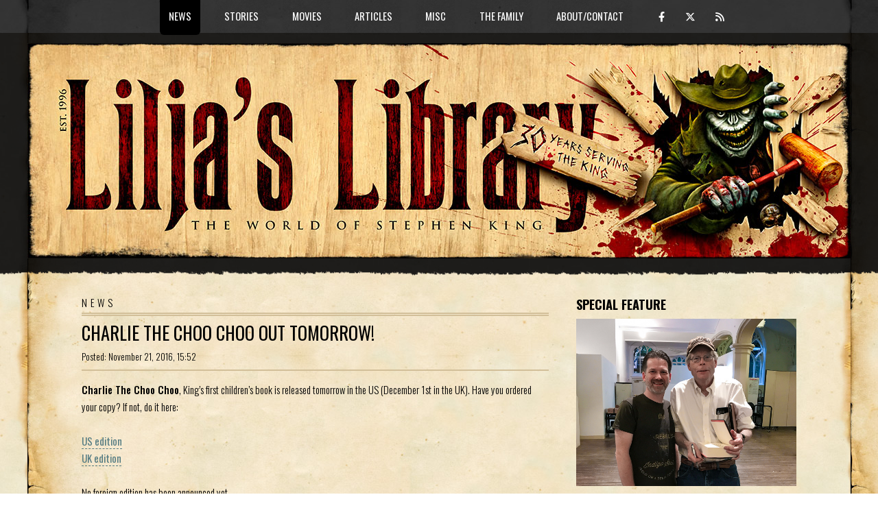

--- FILE ---
content_type: text/html; charset=utf-8
request_url: https://disqus.com/embed/comments/?base=default&f=liljaslibrary&t_i=ll_5230&t_u=https%3A%2F%2Fliljas-library.com%2Farticle.php%3Fid%3D5230&t_e=https%3A%2F%2Fliljas-library.com%2Farticle.php%3Fid%3D5230&t_d=Lilja%27s%20Library%20-%20The%20World%20of%20Stephen%20King&t_t=https%3A%2F%2Fliljas-library.com%2Farticle.php%3Fid%3D5230&s_o=default
body_size: 3406
content:
<!DOCTYPE html>

<html lang="en" dir="ltr" class="not-supported type-">

<head>
    <title>Disqus Comments</title>

    
    <meta name="viewport" content="width=device-width, initial-scale=1, maximum-scale=1, user-scalable=no">
    <meta http-equiv="X-UA-Compatible" content="IE=edge"/>

    <style>
        .alert--warning {
            border-radius: 3px;
            padding: 10px 15px;
            margin-bottom: 10px;
            background-color: #FFE070;
            color: #A47703;
        }

        .alert--warning a,
        .alert--warning a:hover,
        .alert--warning strong {
            color: #A47703;
            font-weight: bold;
        }

        .alert--error p,
        .alert--warning p {
            margin-top: 5px;
            margin-bottom: 5px;
        }
        
        </style>
    
    <style>
        
        html, body {
            overflow-y: auto;
            height: 100%;
        }
        

        #error {
            display: none;
        }

        .clearfix:after {
            content: "";
            display: block;
            height: 0;
            clear: both;
            visibility: hidden;
        }

        
    </style>

</head>
<body>
    

    
    <div id="error" class="alert--error">
        <p>We were unable to load Disqus. If you are a moderator please see our <a href="https://docs.disqus.com/help/83/"> troubleshooting guide</a>. </p>
    </div>

    
    <script type="text/json" id="disqus-forumData">{"session":{"canModerate":false,"audienceSyncVerified":false,"canReply":true,"mustVerify":false,"recaptchaPublicKey":"6LfHFZceAAAAAIuuLSZamKv3WEAGGTgqB_E7G7f3","mustVerifyEmail":false},"forum":{"aetBannerConfirmation":null,"founder":"19327053","twitterName":"","commentsLinkOne":"1 Comment","guidelines":null,"disableDisqusBrandingOnPolls":false,"commentsLinkZero":"0 Comments","disableDisqusBranding":false,"id":"liljaslibrary","createdAt":"2011-11-21T04:30:15.565628","category":null,"aetBannerEnabled":false,"aetBannerTitle":null,"raw_guidelines":null,"initialCommentCount":null,"votingType":null,"daysUnapproveNewUsers":null,"installCompleted":true,"moderatorBadgeText":"","commentPolicyText":null,"aetEnabled":false,"channel":null,"sort":2,"description":null,"organizationHasBadges":true,"newPolicy":true,"raw_description":null,"customFont":null,"language":"en","adsReviewStatus":0,"commentsPlaceholderTextEmpty":null,"daysAlive":0,"forumCategory":null,"linkColor":null,"colorScheme":"light","pk":"1138711","commentsPlaceholderTextPopulated":null,"permissions":{},"commentPolicyLink":null,"aetBannerDescription":null,"favicon":{"permalink":"https://disqus.com/api/forums/favicons/liljaslibrary.jpg","cache":"//a.disquscdn.com/1768293611/images/favicon-default.png"},"name":"Lilja's Library","commentsLinkMultiple":"{num} Comments","settings":{"threadRatingsEnabled":false,"adsDRNativeEnabled":false,"behindClickEnabled":false,"disable3rdPartyTrackers":false,"adsVideoEnabled":false,"adsProductVideoEnabled":false,"adsPositionBottomEnabled":false,"ssoRequired":false,"contextualAiPollsEnabled":false,"unapproveLinks":false,"adsPositionRecommendationsEnabled":true,"adsEnabled":false,"adsProductLinksThumbnailsEnabled":false,"hasCustomAvatar":false,"organicDiscoveryEnabled":true,"adsProductDisplayEnabled":false,"adsProductLinksEnabled":false,"audienceSyncEnabled":false,"threadReactionsEnabled":false,"linkAffiliationEnabled":false,"adsPositionAiPollsEnabled":false,"disableSocialShare":false,"adsPositionTopEnabled":false,"adsProductStoriesEnabled":false,"sidebarEnabled":false,"adultContent":false,"allowAnonVotes":false,"gifPickerEnabled":false,"mustVerify":true,"badgesEnabled":false,"mustVerifyEmail":true,"allowAnonPost":true,"unapproveNewUsersEnabled":false,"mediaembedEnabled":false,"aiPollsEnabled":false,"userIdentityDisabled":false,"adsPositionPollEnabled":false,"discoveryLocked":false,"validateAllPosts":false,"adsSettingsLocked":false,"isVIP":false,"adsPositionInthreadEnabled":false},"organizationId":857887,"typeface":"auto","url":"https://liljas-library.com","daysThreadAlive":0,"avatar":{"small":{"permalink":"https://disqus.com/api/forums/avatars/liljaslibrary.jpg?size=32","cache":"//a.disquscdn.com/1768293611/images/noavatar32.png"},"large":{"permalink":"https://disqus.com/api/forums/avatars/liljaslibrary.jpg?size=92","cache":"//a.disquscdn.com/1768293611/images/noavatar92.png"}},"signedUrl":"https://disq.us/?url=https%3A%2F%2Fliljas-library.com&key=JG1jq_kVUMv0f2nTIWcpdw"}}</script>

    <div id="postCompatContainer"><div class="comment__wrapper"><div class="comment__name clearfix"><img class="comment__avatar" src="https://c.disquscdn.com/uploads/users/5899/3753/avatar92.jpg?1524629021" width="32" height="32" /><strong><a href="">Tyson Blue</a></strong> &bull; 9 years ago
        </div><div class="comment__content"><p>King's "first" children's book? What about THE EYES OF THE DRAGON and THE GIRL WHO LOVED TOM GORDON, especially the pop-up edition of the latter?</p></div></div><div class="comment__wrapper"><div class="comment__name clearfix"><img class="comment__avatar" src="https://c.disquscdn.com/uploads/users/1932/7376/avatar92.jpg?1613387249" width="32" height="32" /><strong><a href="">LiljasLibrary</a></strong> &bull; 9 years ago
        </div><div class="comment__content"><p>Don't see any of them as children's books personally.</p></div></div><div class="comment__wrapper"><div class="comment__name clearfix"><img class="comment__avatar" src="https://c.disquscdn.com/uploads/users/5831/9887/avatar92.jpg?1635893069" width="32" height="32" /><strong><a href="">Ramonda Sue Brady</a></strong> &bull; 9 years ago
        </div><div class="comment__content"><p>Looking forward to getting mine, ordered about a month ago.  How cool this is.</p></div></div><div class="comment__wrapper"><div class="comment__name clearfix"><img class="comment__avatar" src="//a.disquscdn.com/1768293611/images/noavatar92.png" width="32" height="32" /><strong><a href="">bizzyradio</a></strong> &bull; 9 years ago
        </div><div class="comment__content"><p><a href="http://disq.us/url?url=http%3A%2F%2FAmazon.co.jp%3AktOfGCvjvvb_Dy2C8kg1yIKYppI&amp;cuid=1138711" rel="nofollow noopener" target="_blank" title="Amazon.co.jp">Amazon.co.jp</a> released US version 10 days ago. So Japanese fans have already got it.</p></div></div><div class="comment__wrapper"><div class="comment__name clearfix"><img class="comment__avatar" src="//a.disquscdn.com/1768293611/images/noavatar92.png" width="32" height="32" /><strong><a href="">Billy</a></strong> &bull; 9 years ago
        </div><div class="comment__content"><p>I Ordered mine from cemetary dance + there Slip Caseat this time last month to Sweden</p></div></div><div class="comment__wrapper"><div class="comment__name clearfix"><img class="comment__avatar" src="https://c.disquscdn.com/uploads/users/2283/7553/avatar92.jpg?1365024428" width="32" height="32" /><strong><a href="">Club Stephen King</a></strong> &bull; 9 years ago
        </div><div class="comment__content"><p>Somehow, the "UK" version does not exist anymore on amazon UK.<br>It also seem that both are being distributed by the US publisher, can you confirm that?</p></div></div><div class="comment__wrapper"><div class="comment__name clearfix"><img class="comment__avatar" src="https://c.disquscdn.com/uploads/users/1932/7376/avatar92.jpg?1613387249" width="32" height="32" /><strong><a href="">LiljasLibrary</a></strong> &bull; 9 years ago
        </div><div class="comment__content"><p>Yes, it seems that the UK edition has been removed from <a href="http://disq.us/url?url=http%3A%2F%2FAmazon.co.uk%3AJIxDM34Mge0AubkDT-NJEIx3etg&amp;cuid=1138711" rel="nofollow noopener" target="_blank" title="Amazon.co.uk">Amazon.co.uk</a>, As for the publisher it seems like one is from Simon &amp; Schuster Books for Young Readers and the other from Simon &amp; Schuster Childrens Books. Not sure if that is the US / UK part of S&amp;S or if both are in the US though.</p></div></div><div class="comment__wrapper"><div class="comment__name clearfix"><img class="comment__avatar" src="https://c.disquscdn.com/uploads/users/2283/7553/avatar92.jpg?1365024428" width="32" height="32" /><strong><a href="">Club Stephen King</a></strong> &bull; 9 years ago
        </div><div class="comment__content"><p>It now seems that the UK release has "changed" publisher, moving back to Hodder for July 2017 (perfect timing regarding the movie)<br>&gt;&gt;&gt; <a href="https://disq.us/url?url=https%3A%2F%2Fwww.amazon.co.uk%2FCharlie-Choo-Choo-Beryl-Evans%2Fdp%2F1444939874%2Fref%3Dsr_1_2%3Fie%3DUTF8%26qid%3D1480609142%26tag%3Dcsk-uk-21%3A5NhkV2xJcrwQm0KPMKCzaaO9lII&amp;cuid=1138711" rel="nofollow noopener" target="_blank" title="https://www.amazon.co.uk/Charlie-Choo-Choo-Beryl-Evans/dp/1444939874/ref=sr_1_2?ie=UTF8&amp;qid=1480609142&amp;tag=csk-uk-21">https://www.amazon.co.uk/Ch...</a></p></div></div><div class="comment__wrapper"><div class="comment__name clearfix"><img class="comment__avatar" src="https://c.disquscdn.com/uploads/users/2283/7553/avatar92.jpg?1365024428" width="32" height="32" /><strong><a href="">Club Stephen King</a></strong> &bull; 9 years ago
        </div><div class="comment__content"><p>On Facebook, "Simon &amp; Schuster Books UK" told me that it wasn't them... so the US one only i guess</p></div></div></div>


    <div id="fixed-content"></div>

    
        <script type="text/javascript">
          var embedv2assets = window.document.createElement('script');
          embedv2assets.src = 'https://c.disquscdn.com/embedv2/latest/embedv2.js';
          embedv2assets.async = true;

          window.document.body.appendChild(embedv2assets);
        </script>
    



    
</body>
</html>
